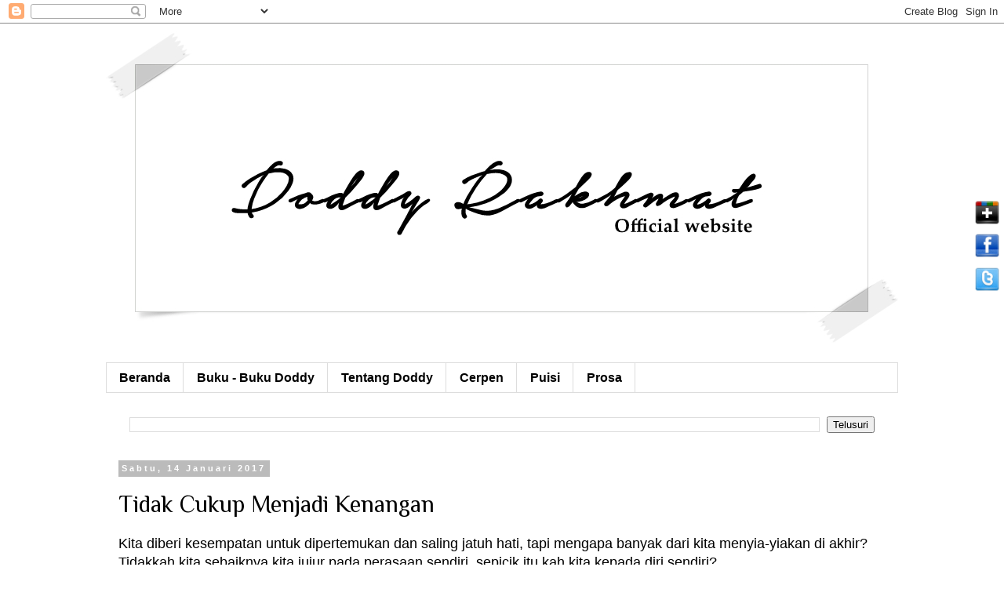

--- FILE ---
content_type: text/html; charset=UTF-8
request_url: http://www.doddyrakhmat.com/b/stats?style=BLACK_TRANSPARENT&timeRange=ALL_TIME&token=APq4FmAI0xOE3nVoO4XnI3OfqKFCCn5isLt2fvhjBl3_BYJYyXUHfad9LiJeLo51ElLS1IeUAIfoeXDhFOhcxG92U0-h3hK1nA
body_size: 249
content:
{"total":227006,"sparklineOptions":{"backgroundColor":{"fillOpacity":0.1,"fill":"#000000"},"series":[{"areaOpacity":0.3,"color":"#202020"}]},"sparklineData":[[0,98],[1,42],[2,5],[3,43],[4,18],[5,10],[6,14],[7,7],[8,8],[9,7],[10,7],[11,14],[12,11],[13,9],[14,6],[15,9],[16,5],[17,3],[18,7],[19,8],[20,5],[21,65],[22,7],[23,4],[24,4],[25,9],[26,13],[27,7],[28,5],[29,7]],"nextTickMs":900000}

--- FILE ---
content_type: text/html; charset=utf-8
request_url: https://www.google.com/recaptcha/api2/aframe
body_size: 266
content:
<!DOCTYPE HTML><html><head><meta http-equiv="content-type" content="text/html; charset=UTF-8"></head><body><script nonce="smdO-tZjO6J2TAqaq6qwhQ">/** Anti-fraud and anti-abuse applications only. See google.com/recaptcha */ try{var clients={'sodar':'https://pagead2.googlesyndication.com/pagead/sodar?'};window.addEventListener("message",function(a){try{if(a.source===window.parent){var b=JSON.parse(a.data);var c=clients[b['id']];if(c){var d=document.createElement('img');d.src=c+b['params']+'&rc='+(localStorage.getItem("rc::a")?sessionStorage.getItem("rc::b"):"");window.document.body.appendChild(d);sessionStorage.setItem("rc::e",parseInt(sessionStorage.getItem("rc::e")||0)+1);localStorage.setItem("rc::h",'1769636981828');}}}catch(b){}});window.parent.postMessage("_grecaptcha_ready", "*");}catch(b){}</script></body></html>